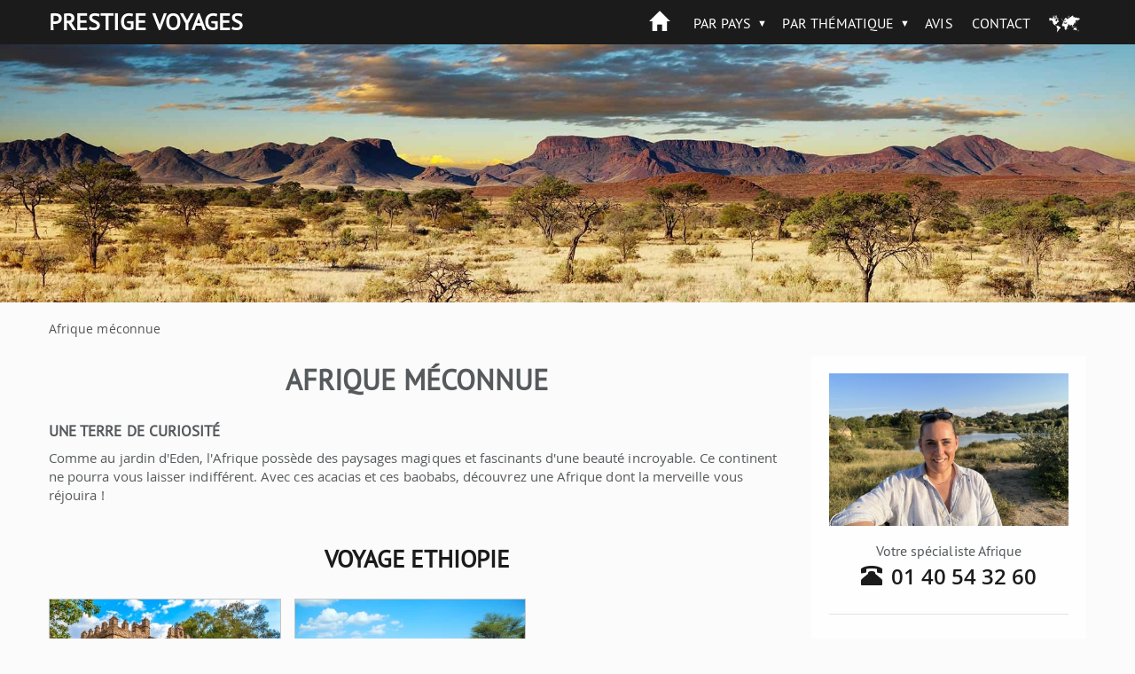

--- FILE ---
content_type: text/html; charset=utf-8
request_url: https://www.prestige-voyages.com/afrique/afrique-meconnue.html
body_size: 12716
content:
<!DOCTYPE html>
<!--[if lt IE 7]><html class="ie ie6 lte9 lte8 lte7" lang="fr" dir="ltr"><![endif]-->
<!--[if IE 7]><html class="ie ie7 lte9 lte8 lte7" lang="fr" dir="ltr"><![endif]-->
<!--[if IE 8]><html class="ie ie8 lte9 lte8" lang="fr" dir="ltr"><![endif]-->
<!--[if IE 9]><html class="ie ie9 lte9" lang="fr" dir="ltr"><![endif]-->
<!--[if gt IE 9]><html class="ie gte9" lang="fr" dir="ltr"><![endif]-->
<!--[if !IE]><!-->
<html class="no-ie" lang="fr" dir="ltr">
<!--<![endif]-->
  <head>
    <meta charset="utf-8">
    <meta name="viewport" content="width=device-width, initial-scale=1.0">
    <meta http-equiv="X-UA-Compatible" content="IE=Edge">
    <meta name="ahrefs-site-verification" content="3034c64901d8b2534047aef29fe3d7daaab479ef900bb1534c37cc930570384c">
<link rel="dns-prefetch" href="https://c0.prestige-voyages.com/">    <link rek="dns-prefetch" href="//m.addthis.com/"> <link rek="dns-prefetch" href="//nxtck.com/">
    <link rel="prefetch" href="https://afrique.new.prestige-voyages.com/sites/all/themes/mv_bootstrap/js/require.js">

              
    <meta http-equiv="Content-Type" content="text/html; charset=utf-8" />
<meta about="/afrique/afrique-meconnue.html" typeof="skos:Concept" property="rdfs:label skos:prefLabel" content="Afrique méconnue" />
<link rel="shortcut icon" href="https://afrique.new.prestige-voyages.com/sites/all/themes/mv_bootstrap/favicon.ico" type="image/vnd.microsoft.icon" />
<meta name="robots" content="nofollow, noindex" />
    <title>
    |     </title>

    <link type="text/css" rel="stylesheet" href="https://afrique.new.prestige-voyages.com/sites/www.prestige-voyages.com/files/advagg_css/css__UVC_kQrD85L_z3ZF0HMuHXX_Es511DbYnHn5UiE9drA__oWObfdnqanivK3rrFKdC8mHEnSy1mWHTHpZyicppWOA__fheWzmXXtZ-bJsKIBqqTUMf_4BMiDwPmV8uF-GPZKGw.css" media="all" />
<link type="text/css" rel="stylesheet" href="https://afrique.new.prestige-voyages.com/sites/www.prestige-voyages.com/files/advagg_css/css__oxJIe-1umcoND_3nkK54X2LB39upH1SemX74q1fiiVA__f1TP4RzHlmBKwjWTYzf9M03QVQQD7w1gCmChhnHk7LQ__fheWzmXXtZ-bJsKIBqqTUMf_4BMiDwPmV8uF-GPZKGw.css" media="all" />

    <link rel="stylesheet" href="https://afrique.new.prestige-voyages.com/sites/all/themes/mv_bootstrap/css/slick/slick.css">
    <link rel="stylesheet" href="https://afrique.new.prestige-voyages.com/sites/all/themes/mv_bootstrap/css/slick/slick-theme.css">

    <!--[if lte IE 9]>
      <script src="https://afrique.new.prestige-voyages.com/sites/all/themes/mv_bootstrap/js/libs/html5shiv.js"></script>
      <link type="text/css" rel="stylesheet" href="https://afrique.new.prestige-voyages.com/sites/all/themes/mv_bootstrap/css/ie/min/styles.css" media="all">
      <link type="text/css" rel="stylesheet" href="https://afrique.new.prestige-voyages.com/sites/all/themes/mv_bootstrap/css/ie/min/styles-blessed1.css" media="all">
    <![endif]-->
    <script src="https://afrique.new.prestige-voyages.com/sites/www.prestige-voyages.com/files/advagg_js/js__4J2VYl7q7oyTrq8O20SW533GU3hygM-KwR_PKgf4l8o__OyB7FRFTrI-jnDy6HIi3h8EDleiTH9ZbxVi9V6t9eFU__fheWzmXXtZ-bJsKIBqqTUMf_4BMiDwPmV8uF-GPZKGw.js"></script>
<script>jQuery.extend(Drupal.settings, {
    "basePath": "\/",
    "pathPrefix": "",
    "setHasJsCookie": 0,
    "ajaxPageState": {
        "theme": "mv_bootstrap",
        "theme_token": "T46O5NXAQJoErmqswWJ-LzwNJQgF--TnzhE7-FpQJOw",
        "css": {
            "modules\/system\/system.base.css": 1,
            "sites\/all\/modules\/contrib\/picture\/weblinc\/media.css": 1,
            "sites\/all\/modules\/contrib\/picture\/picture.weblinc.css": 1,
            "misc\/ui\/jquery.ui.core.css": 1,
            "misc\/ui\/jquery.ui.theme.css": 1,
            "misc\/ui\/jquery.ui.button.css": 1,
            "misc\/ui\/jquery.ui.resizable.css": 1,
            "misc\/ui\/jquery.ui.dialog.css": 1,
            "sites\/all\/modules\/contrib\/date\/date_api\/date.css": 1,
            "sites\/all\/modules\/contrib\/domain\/domain_nav\/domain_nav.css": 1,
            "modules\/field\/theme\/field.css": 1,
            "modules\/node\/node.css": 1,
            "sites\/all\/modules\/contrib\/picture\/picture_wysiwyg.css": 1,
            "sites\/all\/modules\/contrib\/views\/css\/views.css": 1,
            "sites\/all\/modules\/ckeditor\/css\/ckeditor.css": 1,
            "sites\/all\/modules\/contrib\/ctools\/css\/ctools.css": 1,
            "sites\/all\/modules\/contrib\/field_collection\/field_collection.theme.css": 1,
            "sites\/all\/themes\/mv_bootstrap\/js\/libs\/jquery\/prettyPhoto\/prettyPhoto.css": 1,
            "sites\/all\/themes\/mv_bootstrap\/vendor\/jquery\/touchspin\/jquery.bootstrap-touchspin.css": 1,
            "sites\/all\/themes\/mv_bootstrap\/fonts\/mapglyphs\/mapglyphs.css": 1,
            "sites\/all\/themes\/mv_bootstrap\/fonts\/Didact-Gothic\/DidactGothic.css": 1,
            "sites\/all\/themes\/mv_bootstrap\/fonts\/ptsans_bold\/ptsans_bold.css": 1,
            "sites\/all\/themes\/mv_bootstrap\/fonts\/source-sans-pro\/style.css": 1,
            "sites\/all\/themes\/mv_bootstrap\/fonts\/lato\/latofonts.css": 1,
            "sites\/all\/themes\/mv_bootstrap\/fonts\/ptsans_regular\/ptsans_regular.css": 1,
            "sites\/all\/themes\/mv_bootstrap\/fonts\/Bradley\/BradleyHandITC-Regular.css": 1,
            "sites\/all\/themes\/mv_bootstrap\/fonts\/opensans.css": 1,
            "sites\/all\/themes\/mv_bootstrap\/fonts\/glyphicon.css": 1,
            "sites\/all\/themes\/mv_bootstrap\/css\/styles.css": 1
        },
        "js": {
            "sites\/all\/modules\/contrib\/picture\/weblinc\/media.js": 1,
            "sites\/all\/modules\/contrib\/picture\/weblinc\/picture.js": 1,
            "sites\/all\/themes\/bootstrap\/js\/bootstrap.js": 1,
            "sites\/all\/modules\/contrib\/jquery_update\/replace\/jquery\/1.10\/jquery.min.js": 1,
            "misc\/jquery-extend-3.4.0.js": 1,
            "misc\/jquery-html-prefilter-3.5.0-backport.js": 1,
            "misc\/jquery.once.js": 1,
            "misc\/drupal.js": 1,
            "sites\/all\/modules\/contrib\/jquery_update\/replace\/ui\/ui\/minified\/jquery.ui.core.min.js": 1,
            "sites\/all\/modules\/contrib\/jquery_update\/replace\/ui\/ui\/minified\/jquery.ui.widget.min.js": 1,
            "sites\/all\/modules\/contrib\/jquery_update\/replace\/ui\/ui\/minified\/jquery.ui.button.min.js": 1,
            "sites\/all\/modules\/contrib\/jquery_update\/replace\/ui\/ui\/minified\/jquery.ui.mouse.min.js": 1,
            "sites\/all\/modules\/contrib\/jquery_update\/replace\/ui\/ui\/minified\/jquery.ui.draggable.min.js": 1,
            "sites\/all\/modules\/contrib\/jquery_update\/replace\/ui\/ui\/minified\/jquery.ui.position.min.js": 1,
            "misc\/ui\/jquery.ui.position-1.13.0-backport.js": 1,
            "sites\/all\/modules\/contrib\/jquery_update\/replace\/ui\/ui\/minified\/jquery.ui.resizable.min.js": 1,
            "sites\/all\/modules\/contrib\/jquery_update\/replace\/ui\/ui\/minified\/jquery.ui.dialog.min.js": 1,
            "misc\/ui\/jquery.ui.dialog-1.13.0-backport.js": 1,
            "sites\/all\/modules\/contrib\/views\/js\/jquery.ui.dialog.patch.js": 1,
            "public:\/\/languages\/fr_SeI1BzyZnF0vxaWjFWm9y4KJRb9nFYRNjQvpeqaQtrY.js": 1,
            "sites\/all\/modules\/custom\/mv_already_seen\/already-seen.js": 1,
            "sites\/all\/modules\/custom\/mv_popup_optin_newsletter\/mv_popup_optin_newsletter.js": 1,
            "sites\/all\/modules\/custom\/newsletter_block\/newsletter_common.js": 1,
            "sites\/all\/modules\/custom\/newsletter_block\/newsletter_block.js": 1,
            "sites\/all\/themes\/mv_bootstrap\/js\/jquery.animateNumber.min.js": 1,
            "sites\/all\/themes\/mv_bootstrap\/js\/hammer.min.js": 1,
            "sites\/all\/themes\/mv_bootstrap\/js\/desti.js": 1,
            "sites\/all\/themes\/mv_bootstrap\/js\/xdLocalStorage.js": 1,
            "sites\/all\/themes\/mv_bootstrap\/js\/general_nat.js": 1
        }
    },
    "mv_folderify": {
        "basePath": "\/afrique\/"
    },
    "bootstrap": {
        "anchorsFix": 1,
        "anchorsSmoothScrolling": 1,
        "formHasError": 1,
        "popoverEnabled": 1,
        "popoverOptions": {
            "animation": 1,
            "html": 0,
            "placement": "right",
            "selector": "",
            "trigger": "click",
            "triggerAutoclose": 1,
            "title": "",
            "content": "",
            "delay": 0,
            "container": "body"
        },
        "tooltipEnabled": 1,
        "tooltipOptions": {
            "animation": 1,
            "html": 0,
            "placement": "auto left",
            "selector": "",
            "trigger": "hover focus",
            "delay": 0,
            "container": "body"
        }
    }
});</script>

    <script type="text/javascript" src="https://afrique.new.prestige-voyages.com/sites/all/themes/mv_bootstrap/js/libs/slick/slick.min.js" defer></script>

                      <!-- Breadcrumb JSON-LD for Google -->
          <script type="application/ld+json">
[
   {
     "@context": "http://schema.org",
     "@type": "BreadcrumbList",
     "itemListElement": [{
       "@type": "ListItem",
       "position": 1,
       "item": {
         "@id": "https://www.prestige-voyages.com",
         "name": "Voyage sur Mesure"
       }
     },
     {
       "@type": "ListItem",
       "position": 2,
       "item": {
         "@id": "https://www.prestige-voyages.com/afrique",
         "name": "Voyage en Afrique"
       }
     },
               {
       "@type": "ListItem",
       "position": 3,
       "item": {
         "@id": "https://www.prestige-voyages.com/afrique/afrique-meconnue.html",
         "name": "|"
       }
     }
          ]
   }
]
</script>
          <!-- END Breadcrumb JSON-LD for Google -->
      
              <script type="text/javascript">
          window.dataLayer = window.dataLayer || [];
          function gtag() {
            dataLayer.push(arguments);
          }
          (window.adsbygoogle = window.adsbygoogle || []).pauseAdRequests = 1;
          gtag('consent', 'default', {
            'analytics_storage': 'denied',
            'ad_user_data': 'denied',
            'ad_personalization': 'denied',
            'functionality_storage': 'granted',
            'security_storage': 'granted',
            'personalization_storage': 'denied',
            'ad_storage': 'denied',
            'wait_for_update': 500
          });
        </script>
      
                        <script type="text/javascript">
        dataLayer.push({
        BU_siteName: "prestige-voyages",
        BU_environnement: "production",
        BU_level1: "Afrique",
        BU_level2: "africa",
        BU_level3: "NULL",
                BU_pageCategory: "category",
                        BU_websiteVersion: "desktop",
                BU_pageType: "classique",
                BU_theme: "taxo thematic",
                BU_subscriptionContentState: "NULL",
        BU_subscriptionContentType: "NULL",
        BU_FigCCM1: "NULL",
        BU_FigCCM2: "NULL",
        BU_offer: "NULL",
                  country: "AFRICA",
          cid: "prestigevoyagesenafrique",
        });
    </script>
    
    <!-- Google Tag Manager -->
        <script>(function(w,d,s,l,i){w[l]=w[l]||[];w[l].push({'gtm.start':
      new Date().getTime(),event:'gtm.js'});var f=d.getElementsByTagName(s)[0],
      j=d.createElement(s),dl=l!='dataLayer'?'&l='+l:'';j.async=true;j.src=
      'https://www.googletagmanager.com/gtm.js?id='+i+dl;f.parentNode.insertBefore(j,f);
      })(window,document,'script','dataLayer','GTM-PSRTF42');</script>
    <!-- End Google Tag Manager -->

    <script type="text/javascript">
      dataLayer.push({
        nodeType: "taxo thematic",
        desti_id: "",
        desti_name: "",
        phone_number_sum: "",
                          });
    </script>

    <script type="text/javascript">
          </script>

    <!-- Kameleoon -->
    <link rel="dns-prefetch" href="https://www.prestige-voyages.com">
    <link rel="preload" href="https://5o4ro0gfan.kameleoon.eu/kameleoon.js" as="script">
    <script type="text/javascript">
        var kameleoonIframeURL = "https://www.prestige-voyages.com/static/iframe/kameleoon-iframe.html";
        // Duration in milliseconds to wait while the Kameleoon application file is loaded
        var kameleoonLoadingTimeout = 1000;

        var kameleoonIframeOriginElement = document.createElement("a");
        kameleoonIframeOriginElement.href = kameleoonIframeURL;
        var kameleoonIframeOrigin = kameleoonIframeOriginElement.origin || (kameleoonIframeOriginElement.protocol + "//" + kameleoonIframeOriginElement.hostname);
        var kameleoonQueue = kameleoonQueue || [];
        var kameleoonLightIframe = false;
        var kameleoonStartLoadTime = new Date().getTime();
        if (! document.getElementById("kameleoonLoadingStyleSheet") && ! window.kameleoonDisplayPageTimeOut)
        {
            var kameleoonS = document.getElementsByTagName("script")[0];
            var kameleoonCc = "* { visibility: hidden !important; background-image: none !important; }";
            var kameleoonStn = document.createElement("style");
            kameleoonStn.type = "text/css";
            kameleoonStn.id = "kameleoonLoadingStyleSheet";
            if (kameleoonStn.styleSheet)
            {
                kameleoonStn.styleSheet.cssText = kameleoonCc;
            }
            else
            {
                kameleoonStn.appendChild(document.createTextNode(kameleoonCc));
            }
            kameleoonS.parentNode.insertBefore(kameleoonStn, kameleoonS);
            window.kameleoonDisplayPage = function(fromEngine)
            {
                if (! fromEngine)
                {
                    window.kameleoonTimeout = true;
                }
                if (kameleoonStn.parentNode)
                {
                    kameleoonStn.parentNode.removeChild(kameleoonStn);
                }
            };
            window.setTimeout(function() {}, 25);
            window.kameleoonDisplayPageTimeOut = window.setTimeout(window.kameleoonDisplayPage, kameleoonLoadingTimeout);
        }
        if (location.href.indexOf(kameleoonIframeOrigin) == -1)
        {
            kameleoonLightIframe = true;
            var kameleoonProcessMessageEvent = function(event)
            {
                if (kameleoonIframeOrigin == event.origin && event.data.slice && event.data.slice(0,9) == "Kameleoon")
                {
                    window.removeEventListener("message", kameleoonProcessMessageEvent);
                    window.kameleoonExternalIFrameLoaded = true;
                    if (window.Kameleoon)
                    {
                        eval(event.data);
                        Kameleoon.Analyst.load();
                    }
                    else
                    {
                        window.kameleoonExternalIFrameLoadedData = event.data;
                    }
                }
            };
            if (window.addEventListener)
            {
                window.addEventListener("message", kameleoonProcessMessageEvent, false);
            }
            var iframeNode = document.createElement("iframe");
            iframeNode.src = kameleoonIframeURL;
            iframeNode.id = "kameleoonExternalIframe";
            iframeNode.style = "float: left !important; opacity: 0.0 !important; width: 0px !important; height: 0px !important;";
            document.head.appendChild(iframeNode);
        }
    </script>
    <script type="text/javascript" src="//5o4ro0gfan.kameleoon.eu/kameleoon.js" async></script>
    <!-- END Kameleoon -->

    <!-- CONTENT SQUARE UXTesting. -->
    <script type="text/javascript" src="https://d1m6l9dfulcyw7.cloudfront.net/uxt/9198c0d26e57b.js"></script>
    <!-- END CONTENT SQUARE UXTesting. -->

    
  </head>
    <!-- <body class="theme__mv_bootstrap html not-front not-logged-in one-sidebar sidebar-first page-taxonomy page-taxonomy-term page-taxonomy-term- page-taxonomy-term-734 domain--current-domainmachine-name i18n-fr prestige-brand"  id="desktop--display"> -->
      <body class="theme__mv_bootstrap html not-front not-logged-in one-sidebar sidebar-first page-taxonomy page-taxonomy-term page-taxonomy-term- page-taxonomy-term-734 domain--current-domainmachine-name i18n-fr prestige-brand"  id="desktop--display">
  
  
  <div class="font_preload" style="opacity: 0; font-size: 0;">
    <span class="glyphicon glyphicon-chevron-right"></span>
  </div>

    <div class="page--navigation__mobile"></div>

<header role="banner" class="page--header header--bg header--bg__hasBreadcrumb ">
  <div class="header--top">
    <div class="container">
	        <div class="page--branding">
				        <a href="/afrique/" title="Home Prestige" class="site-branding__logo"><p class="header--logo">Prestige Voyages</p></a><a href="/afrique/" title="Home en Afrique" rel="home" class="site-branding__logo"></a><img class="figaro-logo" alt="Voyage en Afrique" width="108" height="25" src="https://afrique.new.prestige-voyages.com/sites/all/themes/mv_bootstrap/images/mv-figaro-logo.png">		      </div>
      
      <div class="page--navigation__desktop">
          <div class="region region-navigation">
    <div id="block-mv-generic-menu-mv-main-menu" class="block block-mv-generic-menu navigation--block block__mv_generic_menu-mv-main-menu">
      
  <div class="block--content">
    <ul class="menu nav"><li class="first leaf"><a href="https://www.prestige-voyages.com/afrique">Accueil</a></li>
<li class="expanded dropdown"><a href="https://www.prestige-voyages.com/afrique/tous-safari-afrique.html" rel="nofollow" class="dropdown-toggle" data-toggle="dropdown">Par pays <span class="caret"></span></a><ul class="dropdown-menu"><li class="first leaf"><a href="https://www.prestige-voyages.com/afrique/tous-safari-afrique.html" rel="nofollow">Tous nos voyage Afrique par pays</a></li>
<li class="leaf"><a href="https://www.prestige-voyages.com/afriquedusud">Afrique du Sud</a></li>
<li class="leaf"><a href="https://www.prestige-voyages.com/afrique/safari-botswana.html">Botswana</a></li>
<li class="leaf"><a href="https://www.prestige-voyages.com/afrique/voyage-ethiopie.html">Ethiopie</a></li>
<li class="leaf"><a href="https://www.prestige-voyages.com/kenya">Kenya</a></li>
<li class="leaf"><a href="https://www.prestige-voyages.com/afrique/safari-malawi.html">Malawi</a></li>
<li class="leaf"><a href="https://www.prestige-voyages.com/afrique/voyage-mozambique.html">Mozambique</a></li>
<li class="leaf"><a href="https://www.prestige-voyages.com/namibie">Namibie</a></li>
<li class="leaf"><a href="https://www.prestige-voyages.com/afrique/voyage-ouganda.html">Ouganda</a></li>
<li class="leaf"><a href="https://www.prestige-voyages.com/afrique/voyage-rwanda.html">Rwanda</a></li>
<li class="leaf"><a href="https://www.prestige-voyages.com/tanzanie">Tanzanie</a></li>
<li class="leaf"><a href="https://www.prestige-voyages.com/afrique/voyage-zambie.html">Zambie</a></li>
<li class="leaf"><a href="https://www.prestige-voyages.com/tanzanie/voyage-zanzibar.html">Zanzibar</a></li>
<li class="leaf"><a href="https://www.prestige-voyages.com/afrique/safari-zimbabwe.html">Zimbabwe</a></li>
<li class="last leaf"><a href="https://www.prestige-voyages.com/afrique/voyage-sur-mesure.html">Voyage sur mesure en Afrique</a></li>
</ul></li>
<li class="expanded dropdown"><a href="https://www.prestige-voyages.com/afrique/tous-voyage-afrique.html" rel="nofollow" class="dropdown-toggle" data-toggle="dropdown">Par thématique <span class="caret"></span></a><ul class="dropdown-menu"><li class="first leaf"><a href="https://www.prestige-voyages.com/afrique/tous-voyage-afrique.html" rel="nofollow">Toutes nos thématiques en Afrique</a></li>
<li class="leaf"><a href="https://www.prestige-voyages.com/afrique/afrique-meconnue.html">Afrique méconnue</a></li>
<li class="leaf"><a href="https://www.prestige-voyages.com/afrique/collection-prestige.html">Collection Prestige</a></li>
<li class="leaf"><a href="https://www.prestige-voyages.com/afrique/civilisations-art-de-vivre.html">Civilisations et Art de Vivre</a></li>
<li class="leaf"><a href="https://www.prestige-voyages.com/afrique/echappee-deux.html">Echappée à deux</a></li>
<li class="leaf"><a href="https://www.prestige-voyages.com/afrique/evasion-en-famille.html">Evasion en famille</a></li>
<li class="leaf"><a href="https://www.prestige-voyages.com/afrique/plages-de-reve.html">Plages de Rêve</a></li>
<li class="leaf"><a href="https://www.prestige-voyages.com/afrique/safari-vie-sauvage.html">Safari &amp; Vie Sauvage</a></li>
<li class="leaf"><a href="https://www.prestige-voyages.com/afrique/tendance-nature.html">Tendance Nature</a></li>
<li class="leaf"><a href="https://www.prestige-voyages.com/afrique/trains-croisieres-dexception.html">Trains et Croisières d’Exception</a></li>
<li class="leaf"><a href="https://www.prestige-voyages.com/afrique/autotours.html">Autotours</a></li>
<li class="leaf"><a href="https://www.prestige-voyages.com/afrique/voyage-en-liberte.html">En liberté</a></li>
<li class="leaf"><a href="https://www.prestige-voyages.com/afrique/voyages-combines.html">Voyages combinés</a></li>
<li class="leaf"><a href="https://www.prestige-voyages.com/afrique/luxe-et-charme.html">Luxe et Charme</a></li>
<li class="leaf"><a href="https://www.prestige-voyages.com/afrique/rencontres.html">Rencontres</a></li>
<li class="last leaf"><a href="https://www.prestige-voyages.com/afrique/sejour-safari.html">Safari</a></li>
</ul></li>
<li class="expanded dropdown"><a href="https://www.prestige-voyages.com/afrique/activites-afrique.html" class="hidden-on-bootstrap dropdown-toggle" data-toggle="dropdown">Activités <span class="caret"></span></a><ul class="dropdown-menu"><li class="first leaf"><a href="https://www.prestige-voyages.com/afrique/activites-afrique.html" rel="nofollow">Toutes nos activités en Afrique</a></li>
<li class="leaf"><a href="https://www.prestige-voyages.com/afrique/activites/arts-et-culture.html" rel="nofollow">Arts et Culture</a></li>
<li class="leaf"><a href="https://www.prestige-voyages.com/afrique/activites/au-coeur-de-la-nature.html" rel="nofollow">Au coeur de la nature</a></li>
<li class="leaf"><a href="https://www.prestige-voyages.com/afrique/activites/activites-insolites.html" rel="nofollow">Activités Insolites</a></li>
<li class="leaf"><a href="https://www.prestige-voyages.com/afrique/activites/safari.html" rel="nofollow">Safari</a></li>
<li class="leaf"><a href="https://www.prestige-voyages.com/afrique/activites/sports-et-loisirs.html" rel="nofollow">Sports et loisirs</a></li>
<li class="leaf"><a href="https://www.prestige-voyages.com/afrique/activites/detente-et-relaxation.html" rel="nofollow">Détente et relaxation</a></li>
<li class="leaf"><a href="https://www.prestige-voyages.com/afrique/activites/emotions-fortes.html" rel="nofollow">Emotions fortes</a></li>
<li class="leaf"><a href="https://www.prestige-voyages.com/afrique/activites/au-fil-de-leau.html" rel="nofollow">Au fil de l&#039;eau</a></li>
<li class="leaf"><a href="https://www.prestige-voyages.com/afrique/activites/rencontres.html" rel="nofollow">Rencontres</a></li>
<li class="last leaf"><a href="https://www.prestige-voyages.com/afrique/activites/gastronomie.html" rel="nofollow">Gastronomie</a></li>
</ul></li>
<li class="expanded dropdown"><a href="https://www.prestige-voyages.com/afrique/infos-pratiques/fiches-pays-afrique.html" class="hidden-on-bootstrap dropdown-toggle" data-toggle="dropdown">Infos pratiques <span class="caret"></span></a><ul class="dropdown-menu"><li class="first leaf"><a href="https://www.prestige-voyages.com/afrique/infos-pratiques/fiches-pays-afrique.html">Fiches pays Afrique</a></li>
<li class="leaf"><a href="https://www.prestige-voyages.com/afrique/infos-pratiques/informations-pratiques-afrique.html">Infos pratiques Afrique</a></li>
<li class="leaf"><a href="https://www.prestige-voyages.com/afrique/infos-pratiques/formalites-et-visas-en-afrique.html">Formalités et Visas</a></li>
<li class="leaf"><a href="https://www.prestige-voyages.com/afrique/infos-pratiques/nos-vols-internationaux-en-afrique.html" rel="nofollow">Nos vols internationaux</a></li>
<li class="leaf"><a href="https://www.prestige-voyages.com/afrique/infos-pratiques/securite-aerienne.html" rel="nofollow">Sécurité aérienne</a></li>
<li class="last leaf"><a href="https://www.prestige-voyages.com/afrique/infos-pratiques/ou-et-quand-partir.html">Ou et quand partir ?</a></li>
</ul></li>
<li class="expanded dropdown"><a href="https://www.prestige-voyages.com/afrique/qui-sommes-nous/qui-est-prestige-voyages.html" class="hidden-on-bootstrap dropdown-toggle" data-toggle="dropdown">Qui sommes nous ? <span class="caret"></span></a><ul class="dropdown-menu"><li class="first leaf"><a href="https://www.prestige-voyages.com/qui-sommes-nous/qui-est-prestige-voyages.html" rel="nofollow">Présentation de Prestige Voyages</a></li>
<li class="leaf"><a href="https://www.prestige-voyages.com/afrique/qui-sommes-nous/nos-differences-en-afrique.html">Nos différences en Afrique</a></li>
<li class="last leaf"><a href="https://www.prestige-voyages.com/qui-sommes-nous/prestige-voyages-dans-la-presse.html">Prestige Voyages dans la presse</a></li>
</ul></li>
<li class="leaf"><a href="/afrique/qui-sommes-nous/avis-prestige-voyages.html" class="review">Avis</a></li>
<li class="last leaf"><a href="/afrique/contactez-prestige-voyages.html">Contact</a></li>
</ul>  </div>
</div>
  </div>
      </div>
    </div>
  </div>
        <div class="region region-header">
    <div id="block-fieldblock-node-page-default-field-header-image-large" class="block block-fieldblock header--block block__fieldblock-node-page-default-field_header_image_large">

  <div class="block--content">
    <div class="field field-name-field-header-image-large field-type-image field-label-hidden field">
  <div class="field--items">
          <div class="field--item even"><span data-picture="" data-alt="Afrique méconnue">
<span data-src="https://afrique.new.prestige-voyages.com/sites/www.prestige-voyages.com/files/styles/full-width-headerbreakpoints_theme_mv_bootstrap_lg_1x/public/afrique/field-header-image-large/cvh-afrique-meconnue.jpg?itok=-kWNEUU8"  data-width="1980" data-height="450"></span>
<span data-media="(min-width: 1200px)" data-src="https://afrique.new.prestige-voyages.com/sites/www.prestige-voyages.com/files/styles/full-width-headerbreakpoints_theme_mv_bootstrap_lg_1x/public/afrique/field-header-image-large/cvh-afrique-meconnue.jpg?itok=-kWNEUU8"  data-width="1980" data-height="450"></span>
<span data-media="(min-width: 992px)" data-src="https://afrique.new.prestige-voyages.com/sites/www.prestige-voyages.com/files/styles/full-width-headerbreakpoints_theme_mv_bootstrap_md_1x/public/afrique/field-header-image-large/cvh-afrique-meconnue.jpg?itok=hTG8Yp8T"  data-width="1200" data-height="273"></span>
<span data-media="(min-width: 768px)" data-src="https://afrique.new.prestige-voyages.com/sites/www.prestige-voyages.com/files/styles/full-width-headerbreakpoints_theme_mv_bootstrap_sm_1x/public/afrique/field-header-image-large/cvh-afrique-meconnue.jpg?itok=pHxgO0MX"  data-width="992" data-height="225"></span>
<span data-media="(min-width: 480px)" data-src="https://afrique.new.prestige-voyages.com/sites/www.prestige-voyages.com/files/styles/full-width-headerbreakpoints_theme_mv_bootstrap_xs_1x/public/afrique/field-header-image-large/cvh-afrique-meconnue.jpg?itok=MaJv9vQv"  data-width="768" data-height="300"></span>
<span data-media="(min-width: 0px)" data-src="https://afrique.new.prestige-voyages.com/sites/www.prestige-voyages.com/files/styles/full-width-headerbreakpoints_theme_mv_bootstrap_xxs_1x/public/afrique/field-header-image-large/cvh-afrique-meconnue.jpg?itok=a-kJ3BZi"  data-width="479" data-height="300"></span>
<noscript><img class="img-responsive" typeof="foaf:Image" src="https://afrique.new.prestige-voyages.com/sites/www.prestige-voyages.com/files/styles/full-width-headerbreakpoints_theme_mv_bootstrap_lg_1x/public/afrique/field-header-image-large/cvh-afrique-meconnue.jpg?itok=-kWNEUU8" width="1980" height="450" alt="Afrique méconnue" /></noscript>
</span></div>
      </div>
</div>
  </div>
</div>
  </div>
  
      <div class="highlighted">
          </div>
  </header>
<!-- /#page-header -->

  <div class="breadcrumbWrap container">
    <div class="breadcrumb--container">
      <ol class="breadcrumb"><li class="first last">Afrique méconnue</li>
</ol>    </div>
  </div>

<section class="page--mainContainer container">
  <!-- Add 'block' class to 'page-content' to draw a wrapper around all the content -->
  <div class="page--content">
    <div class="content--oneSidebar" >
	          <a id="main-content"></a>
                <!-- TITLE H1 -->
                    <h1>Afrique méconnue</h1>
        		                                  <div class="region region-content">
    <div id="block-system-main" class="block block-system content--block block__system-main">
      
  <div class="block--content">
    <div class="term-listing-heading"><div id="taxonomy-term-734" class="taxonomy-term vocabulary-par-thematique">

  
  <div class="content">
    <article about="/afrique/thematic-afrique-meconnue.html-1" typeof="sioc:Item foaf:Document" class="node node__default">
  
  <div>
    <div class="field field-name-body field-type-text-with-summary field-label-hidden field">
    <div class="field--items">
          <div class="field--item even" property="content:encoded"><h4>Une terre de curiosité</h4>

<p>Comme au jardin d'Eden, l'Afrique possède des paysages magiques et fascinants d'une beauté incroyable. Ce continent ne pourra vous laisser indifférent. Avec ces acacias et ces baobabs, découvrez une Afrique dont la merveille vous réjouira !</p></div>
      </div>
</div>
<div class="field-collection-container clearfix"><div class="field field-name-field-page-table field-type-field-collection field-label-hidden field">
    <div class="field--items">
      </div>
</div>
</div><div class="field-collection-container clearfix"><div class="field field-name-field-slide-list field-type-field-collection field-label-hidden field">
    <div class="field--items">
      </div>
</div>
</div>  </div>

    </article>

<script type="text/javascript">
    dataLayer.push({
        'pageType': 'category',
        'catType': 'thematic-Afrique méconnue',    });
</script>

<script type="text/javascript">
    dataLayer.push({
        'nodeType' : "taxo thematic",
    });
</script>
  </div>

</div>
</div><div class="view view-taxonomy-term view-id-taxonomy_term view-display-id-page_1 view-dom-id-24cea0ddc2d6f058095497dac09b63f1">
        
  
  
      <div class="view-content">
      <h2><a href="/afrique/voyage-en-ethiopie.html" style="" name="Voyage-Ethiopie" rel="nofollow" id="Voyage-Ethiopie">Voyage Ethiopie</a></h2>

  <div class="listVignettes listVignettes__country-home">
  
              <!--[if lte IE 8]>
          <div style="clear:both;"></div>
        <!--<![endif]-->
      
              <div class="vignette">
  <a href="/afrique/circuit/premier-pas-en-ethiopie-culture-paysages.html?mic=afrique&mip=TaxoPage" class="vignette--wrapper">
    <div class="vignette--img">
      <img typeof="foaf:Image" class="img-responsive" src="https://afrique.new.prestige-voyages.com/sites/www.prestige-voyages.com/files/styles/country_homepage_tour_vignette_lg/public/mu/afrique/t/VI--premier-pas-en-ethiopie-culture-paysages.jpg?itok=Ev5FOR15"  alt="Premier pas en Ethiopie, culture &amp; paysages" />      
      
      
      <!-- FOR ABTEST -->
      <div class="vignette--bandeau">
        <div class="left">
          <div class="vignette__details__duration hidden-xs">
            <span class="vignette--days">10</span> jours          </div>
        </div>
        <div class="right">
          <div class="vignette__details__price">
            <span class="vignette--price">3.000 <span class="price_by_people">€*</span></span>
          </div>
        </div>
      </div>
      <!-- -->
    </div>

    <div class="vignette--footer">
      <h3 class="vignette--title">
        Premier pas en Ethiopie, culture &amp; paysages      </h3>
      <span class="complements--text">Addis Abeba - Bahar Dar - Chutes de Tissisat - Gondar - Axoum - Lalibela</span>	  <!--
	  <div class="vignette__details__reviews">
		  <strong>8.5/10</strong> sur <strong>188</strong> Avis *****
		  		  	  </div>
	  -->
    </div>
  </a>
</div>
      
        <!-- TAGS -->
            
      
              <div class="vignette">
  <a href="/afrique/circuit/epopee-culturelle-en-abyssinie.html?mic=afrique&mip=TaxoPage" class="vignette--wrapper">
    <div class="vignette--img">
      <img typeof="foaf:Image" class="img-responsive" src="https://afrique.new.prestige-voyages.com/sites/www.prestige-voyages.com/files/styles/country_homepage_tour_vignette_lg/public/mu/afrique/t/VI--epopee-culturelle-en-abyssinie.jpg?itok=4fmnLE5k"  alt="Epopée culturelle en Abyssinie" />      
      
      
      <!-- FOR ABTEST -->
      <div class="vignette--bandeau">
        <div class="left">
          <div class="vignette__details__duration hidden-xs">
            <span class="vignette--days">12</span> jours          </div>
        </div>
        <div class="right">
          <div class="vignette__details__price">
            <span class="vignette--price">4.000 <span class="price_by_people">€*</span></span>
          </div>
        </div>
      </div>
      <!-- -->
    </div>

    <div class="vignette--footer">
      <h3 class="vignette--title">
        Epopée culturelle en Abyssinie      </h3>
      <span class="complements--text">Addis Abeba - Bahar Dar - Presqu’île de Zéghié - Chutes de Tissisat - Gondar - Parc national du Simien - Axoum - Mékélé - Lalibela</span>	  <!--
	  <div class="vignette__details__reviews">
		  <strong>8.5/10</strong> sur <strong>188</strong> Avis *****
		  		  	  </div>
	  -->
    </div>
  </a>
</div>
      
        <!-- TAGS -->
              </div>


  <span class="legend">
      * prix à partir de sur une base 2 personnes    </span>

    <script type="text/javascript">
    dataLayer.push({
        'product_style3': "Afrique_12422,Afrique_12423,",
        'country': "AFRICA",
    });
  </script>
<h2><a href="/afrique/voyage-ouganda.html" style="" name="Voyage-Ouganda" rel="nofollow" id="Voyage-Ouganda">Voyage Ouganda</a></h2>

  <div class="listVignettes listVignettes__country-home">
  
              <!--[if lte IE 8]>
          <div style="clear:both;"></div>
        <!--<![endif]-->
      
              <div class="vignette">
  <a href="/afrique/circuit/rencontre-avec-les-gorilles.html?mic=afrique&mip=TaxoPage" class="vignette--wrapper">
    <div class="vignette--img">
      <img typeof="foaf:Image" class="img-responsive" src="https://afrique.new.prestige-voyages.com/sites/www.prestige-voyages.com/files/styles/country_homepage_tour_vignette_lg/public/mu/afrique/t/VI--rencontre-avec-les-gorilles.jpg?itok=MDFsx0Sc"  alt="Rencontre avec les gorilles" />      
              <div class="vignette--sticker vignette--sticker__favorite">
          coup de c&oelig;ur        </div>
      
      
      <!-- FOR ABTEST -->
      <div class="vignette--bandeau">
        <div class="left">
          <div class="vignette__details__duration hidden-xs">
            <span class="vignette--days">9</span> jours          </div>
        </div>
        <div class="right">
          <div class="vignette__details__price">
            <span class="vignette--price">4.850 <span class="price_by_people">€*</span></span>
          </div>
        </div>
      </div>
      <!-- -->
    </div>

    <div class="vignette--footer">
      <h3 class="vignette--title">
        Rencontre avec les gorilles      </h3>
      <span class="complements--text">Kampala - Parc Queen Elizabeth - Parc de Bwindi - Lac Bunyonyi - Lac Mburo</span>	  <!--
	  <div class="vignette__details__reviews">
		  <strong>8.5/10</strong> sur <strong>188</strong> Avis *****
		  		  	  </div>
	  -->
    </div>
  </a>
</div>
      
        <!-- TAGS -->
              </div>


  <span class="legend">
      * prix à partir de sur une base 2 personnes    </span>

<h2><a href="/afrique/voyage-rwanda.html" style="" name="Voyage-Rwanda" rel="nofollow" id="Voyage-Rwanda">Voyage Rwanda</a></h2>

  <div class="listVignettes listVignettes__country-home">
  
              <!--[if lte IE 8]>
          <div style="clear:both;"></div>
        <!--<![endif]-->
      
              <div class="vignette">
  <a href="/afrique/circuit/lessentiel-du-rwanda-volcans-gorilles-safari.html?mic=afrique&mip=TaxoPage" class="vignette--wrapper">
    <div class="vignette--img">
      <img typeof="foaf:Image" class="img-responsive" src="https://afrique.new.prestige-voyages.com/sites/www.prestige-voyages.com/files/styles/country_homepage_tour_vignette_lg/public/mu/afrique/t/VI--lessentiel-du-rwanda-volcans-gorilles-et-safari.jpg?itok=016iImvJ"  alt="L&#039;essentiel du Rwanda : volcans, gorilles &amp; safari" />      
      
      
      <!-- FOR ABTEST -->
      <div class="vignette--bandeau">
        <div class="left">
          <div class="vignette__details__duration hidden-xs">
            <span class="vignette--days">10</span> jours          </div>
        </div>
        <div class="right">
          <div class="vignette__details__price">
            <span class="vignette--price">6.100 <span class="price_by_people">€*</span></span>
          </div>
        </div>
      </div>
      <!-- -->
    </div>

    <div class="vignette--footer">
      <h3 class="vignette--title">
        L&#039;essentiel du Rwanda : volcans, gorilles &amp; safari      </h3>
      <span class="complements--text">Kigali - Parc Akagera - Huye - Parc de Nyungwe - Karongi - Lac Kivu - Parc National des Volcans</span>	  <!--
	  <div class="vignette__details__reviews">
		  <strong>8.5/10</strong> sur <strong>188</strong> Avis *****
		  		  	  </div>
	  -->
    </div>
  </a>
</div>
      
        <!-- TAGS -->
              </div>


  <span class="legend">
      * prix à partir de sur une base 2 personnes    </span>

<h2><a href="/afrique/safari-zimbabwe.html" style="" name="Voyage-Zimbabwe" rel="nofollow" id="Voyage-Zimbabwe">Voyage Zimbabwe</a></h2>

  <div class="listVignettes listVignettes__country-home">
  
              <!--[if lte IE 8]>
          <div style="clear:both;"></div>
        <!--<![endif]-->
      
              <div class="vignette">
  <a href="/afrique/circuit/safari-exclusif-au-zimbabwe.html?mic=afrique&mip=TaxoPage" class="vignette--wrapper">
    <div class="vignette--img">
      <img typeof="foaf:Image" class="img-responsive" src="https://afrique.new.prestige-voyages.com/sites/www.prestige-voyages.com/files/styles/country_homepage_tour_vignette_lg/public/mu/afrique/t/VI--safari-exclusif-au-zimbabwe.jpg?itok=0Tti0i3j"  alt="Safari exclusif au Zimbabwe" />      
      
      
      <!-- FOR ABTEST -->
      <div class="vignette--bandeau">
        <div class="left">
          <div class="vignette__details__duration hidden-xs">
            <span class="vignette--days">11</span> jours          </div>
        </div>
        <div class="right">
          <div class="vignette__details__price">
            <span class="vignette--price">6.750 <span class="price_by_people">€*</span></span>
          </div>
        </div>
      </div>
      <!-- -->
    </div>

    <div class="vignette--footer">
      <h3 class="vignette--title">
        Safari exclusif au Zimbabwe      </h3>
      <span class="complements--text">Victoria Falls - Hwange (Parc National) - Réserve de Mana Pools</span>	  <!--
	  <div class="vignette__details__reviews">
		  <strong>8.5/10</strong> sur <strong>188</strong> Avis *****
		  		  	  </div>
	  -->
    </div>
  </a>
</div>
      
        <!-- TAGS -->
              </div>


  <span class="legend">
      * prix à partir de sur une base 2 personnes    </span>

    </div>
  
  
  
  
  
  
  
</div>  </div>
</div>
  </div>
    </div>
  </div>
      <aside class="page--sidebar" role="complementary">
        <div class="region region-sidebar-first well well">
    <div id="block-views-contact-photos-block" class="block block-views sidebar_first--block block__views-contact_photos-block">
      
  <div class="block--content">
    <div class="view view-contact-photos view-id-contact_photos view-display-id-block view-dom-id-006be68c86733333bc2306f3aae6d891">
        
  
  
      <div class="view-content">
      <section class="contact contact__pays">
    <a href="/afrique/contactez-prestige-voyages.html" rel="nofollow"><img typeof="foaf:Image" class="img-responsive" src="https://afrique.new.prestige-voyages.com/sites/www.prestige-voyages.com/files/styles/block_contact_photo/public/afriquedusud/field-contact-block-photo-large/rachel-afs-1200x830.jpg?itok=9Q_tHraX" width="400" height="255" alt="Rachel" /></a>    <div class="contact--info">
      <h3 class="contact--title">Votre spécialiste Afrique</h3>
      <div class="contact--phone"><span class="glyphicon glyphicon-phone-alt"></span><a class="contact--telephone" href="tel:01 40 54 32 60">01 40 54 32 60</a></div>
    </div>
</section>    </div>
  
  
  
  
  
  
</div>  </div>
</div>
<div id="block-block-32" class="block block-block sidebar_first--block block__block-32">
      
  <div class="block--content">
    <h3 class="block-title block--title">LA CONCIERGERIE</h3>
<ul id="pourquoi-nous">
<li>Les conseils de nos Experts Sérénité</li>
<li>1 service offert<br><br><a class="more" href="/client/conciergerie.html">En savoir plus</a></li>
</ul>  </div>
</div>
<div id="block-block-3" class="block block-block sidebar_first--block block__block-3">
        <h3 class="block-title block--title">Pourquoi nous ?</h3>
    
  <div class="block--content">
    <ul id="pourquoi-nous">
<li>Expertise de l'Afrique</li>
<li>100% personnalisable</li>
<li>Assistance locale 24h/24</li>
<li id="last">Tourisme Solidaire</li>
<li>Garanties financières</li>
<li id="last"><a href="https://www.prestige-voyages.com/client/conciergerie.html">Les services de LA CONCIERGERIE</a></li>
</ul>  </div>
</div>
<div id="block-mv-booking-0" class="block block-mv-booking sidebar_first--block block__mv_booking-0">
      
  <div class="block--content">
    <h3 class="block-title block--title">Devis itinéraire libre</h3>
<p>Vous souhaitez obtenir un devis sur la base d'un itinéraire libre que vous souhaitez nous communiquer ?</p>
<a class="block-devis-sur-mesure" href ="/afrique/voyage-sur-mesure.html" rel="nofollow">
  <div class="block-devis-sur-mesure--title">> Obtenir un devis</div>
  <!--
  <div class="block-devis-sur-mesure--subtitle">100% sur mesure</div>
  -->
</a>  </div>
</div>
<div id="block-mv-tour-comment-homepage-tour-comment" class="block block-mv-tour-comment sidebar_first--block block__mv_tour_comment-homepage-tour-comment">
        <h3 class="block-title block--title">Avis voyageurs</h3>
    
  <div class="block--content">
    <div>
  <div>
    <span class="hidden">0</span>
    <div class="review-rank">
      <strong><span>9.2</span>/<span>10</span></strong>
              <div class="review--ranking">
          <span class="rating" data-content=""></span>
        </div>
          </div>
    <p>
      
      Moyenne des avis de <strong>704</strong> voyageurs partis en famille, en couple ou entre amis avec <span><strong>Prestige Voyages</strong>.
           </p>
    <a class="see-review csslbutton" href="/prestige-voyages-avis.html" rel="nofollow">Lire les avis </a>
  </div>
</div>
  </div>
</div>
<div id="block-views-cloud-block" class="block block-views sidebar_first--block block__views-cloud-block">
        <h3 class="block-title block--title">Voyages par ville</h3>
    
  <div class="block--content">
    <div class="view view-cloud view-id-cloud view-display-id-block cloud view-dom-id-d37246ff6e74d66d000204eac8b825c1">
        
  
  
      <div class="view-content">
      <div class="cloud">
<p>Choisissez une ville pour consulter la liste des propositions de voyage l'incluant</p>
  <span class="cloud--tag cloud--tag__size-6">
  <a href="/afrique/voyage/tarangire-national-park.html">Tarangire National Park</a>  </span>
  <span class="cloud--tag cloud--tag__size-5">
  <a href="/afrique/voyage/amboseli-national-park.html">Amboseli National Park</a>  </span>
  <span class="cloud--tag cloud--tag__size-3">
  <a href="/afrique/voyage/hermanus.html">Hermanus</a>  </span>
  <span class="cloud--tag cloud--tag__size-1">
  <a href="/afrique/voyage/buffalo-springs.html">Buffalo Springs</a>  </span>
  <span class="cloud--tag cloud--tag__size-1">
  <a href="/afrique/voyage/bahar-dar.html">Bahar Dar</a>  </span>
  <span class="cloud--tag cloud--tag__size-1">
  <a href="/afrique/voyage/gondar.html">Gondar</a>  </span>
  <span class="cloud--tag cloud--tag__size-1">
  <a href="/afrique/voyage/kampala.html">Kampala</a>  </span>
  <span class="cloud--tag cloud--tag__size-3">
  <a href="/afrique/voyage/waterberg-plateau-park.html">Waterberg Plateau Park</a>  </span>
  <span class="cloud--tag cloud--tag__size-1">
  <a href="/afrique/voyage/grootberg.html">Grootberg</a>  </span>
  <span class="cloud--tag cloud--tag__size-1">
  <a href="/afrique/voyage/stellenbosch.html">Stellenbosch</a>  </span>
  <span class="cloud--tag cloud--tag__size-5">
  <a href="/afrique/voyage/diani-beach.html">Diani Beach</a>  </span>
  <span class="cloud--tag cloud--tag__size-6">
  <a href="/afrique/voyage/zanzibar.html">Zanzibar</a>  </span>
  <span class="cloud--tag cloud--tag__size-1">
  <a href="/afrique/villes/hoedspruit.html">Hoedspruit</a>  </span>
  <span class="cloud--tag cloud--tag__size-3">
  <a href="/afrique/voyage/lac-baringo.html">Lac Baringo</a>  </span>
  <span class="cloud--tag cloud--tag__size-1">
  <a href="/afrique/voyage/lac-kivu.html">Lac Kivu</a>  </span>
  <span class="cloud--tag cloud--tag__size-1">
  <a href="/afrique/voyage/south-luangwa-park.html">South Luangwa park</a>  </span>
  <span class="cloud--tag cloud--tag__size-1">
  <a href="/afrique/voyage/parc-national-des-volcans.html">Parc National des Volcans</a>  </span>
  <span class="cloud--tag cloud--tag__size-1">
  <a href="/afrique/voyage/ngorongoro.html">Ngorongoro</a>  </span>
  <span class="cloud--tag cloud--tag__size-3">
  <a href="/afrique/voyage/lake-bogoria-national-park.html">Lake Bogoria National Park</a>  </span>
  <span class="cloud--tag cloud--tag__size-6">
  <a href="/afrique/voyage/arusha.html">Arusha</a>  </span>
  <span class="cloud--tag cloud--tag__size-5">
  <a href="/afrique/voyage/sesriem.html">Sesriem</a>  </span>
  <span class="cloud--tag cloud--tag__size-5">
  <a href="/afrique/voyage/lake-manyara-national-park.html">Lake Manyara National Park</a>  </span>
  <span class="cloud--tag cloud--tag__size-3">
  <a href="/afrique/voyage/graskop.html">Graskop</a>  </span>
  <span class="cloud--tag cloud--tag__size-5">
  <a href="/afrique/voyage/lake-nakuru-national-park.html">Lake Nakuru National Park</a>  </span>
  <span class="cloud--tag cloud--tag__size-3">
  <a href="/afrique/voyage/damaraland.html">Damaraland</a>  </span>
  <span class="cloud--tag cloud--tag__size-5">
  <a href="/afrique/voyage/lac-naivasha.html">Lac Naivasha</a>  </span>
  <span class="cloud--tag cloud--tag__size-1">
  <a href="/afrique/voyage/parc-queen-elizabeth.html">Parc Queen Elizabeth</a>  </span>
  <span class="cloud--tag cloud--tag__size-4">
  <a href="/afrique/voyage/twyfelfontein.html">Twyfelfontein</a>  </span>
  <span class="cloud--tag cloud--tag__size-3">
  <a href="/afrique/voyage/tsavo-east-national-park.html">Tsavo East National Park</a>  </span>
  <span class="cloud--tag cloud--tag__size-5">
  <a href="/afrique/voyage/windhoek.html">Windhoek</a>  </span>
  <span class="cloud--tag cloud--tag__size-6">
  <a href="/afrique/voyage/karatu.html">Karatu</a>  </span>
  <span class="cloud--tag cloud--tag__size-3">
  <a href="/afrique/voyage/delta-de-lokavango.html">Delta de l&#039;Okavango</a>  </span>
  <span class="cloud--tag cloud--tag__size-4">
  <a href="/afrique/voyage/serengeti-national-park.html">Serengeti National Park</a>  </span>
  <span class="cloud--tag cloud--tag__size-5">
  <a href="/afrique/voyage/victoria-falls.html">Victoria Falls</a>  </span>
  <span class="cloud--tag cloud--tag__size-3">
  <a href="/afrique/voyage/addis-abeba.html">Addis Abeba</a>  </span>
  <span class="cloud--tag cloud--tag__size-1">
  <a href="/afrique/voyage/chutes-de-tissisat.html">Chutes de Tissisat</a>  </span>
  <span class="cloud--tag cloud--tag__size-3">
  <a href="/afrique/voyage/kruger-parc-national.html">Kruger (Parc National)</a>  </span>
  <span class="cloud--tag cloud--tag__size-3">
  <a href="/afrique/voyage/tsavo-west-national-park.html">Tsavo West National Park</a>  </span>
  <span class="cloud--tag cloud--tag__size-3">
  <a href="/afrique/villes/cape-town.html">Cape Town</a>  </span>
  <span class="cloud--tag cloud--tag__size-5">
  <a href="/afrique/voyage/johannesbourg.html">Johannesbourg</a>  </span>
  <span class="cloud--tag cloud--tag__size-5">
  <a href="/afrique/voyage/etosha-national-park.html">Etosha National Park</a>  </span>
  <span class="cloud--tag cloud--tag__size-3">
  <a href="/afrique/voyage/samburu-national-reserve.html">Samburu National Reserve</a>  </span>
  <span class="cloud--tag cloud--tag__size-6">
  <a href="/afrique/voyage/nairobi.html">Nairobi</a>  </span>
  <span class="cloud--tag cloud--tag__size-4">
  <a href="/afrique/voyage/cape-town.html">Cape Town</a>  </span>
  <span class="cloud--tag cloud--tag__size-7">
  <a href="/afrique/voyage/masai-mara-national-reserve.html">Masai Mara National Reserve</a>  </span>
  <span class="cloud--tag cloud--tag__size-1">
  <a href="/afrique/voyage/gorges-dolduvai.html">Gorges d&#039;Olduvai</a>  </span>
  <span class="cloud--tag cloud--tag__size-4">
  <a href="/afrique/voyage/swakopmund.html">Swakopmund</a>  </span>
  <span class="cloud--tag cloud--tag__size-6">
  <a href="/afrique/voyage/cratere-du-ngorongoro.html">Cratère du Ngorongoro</a>  </span>
  <span class="cloud--tag cloud--tag__size-3">
  <a href="/afrique/voyage/shaba-national-reserve.html">Shaba National Reserve</a>  </span>
  <span class="cloud--tag cloud--tag__size-1">
  <a href="/afrique/villes/reserve-privee-de-makalali.html">Réserve Privée de Makalali</a>  </span>
</div>
    </div>
  
  
  
  
  
  
</div>  </div>
</div>
  </div>
    </aside>  <!-- /#sidebar-first -->
  </section>




<footer class="footer">
  <div class="container">
          <div id="footerMoreLinks" class="footer--categories">
        <ul class="footer--navigation">
                    
          <li class="footer--navigationCategory">
            <!-- block newsletter -->
            <div id="dialog-message-newsletter" class="newsletter-block--modal"></div>
<div class="footer--Newsletter">
    <form id="newsletter-form" class="newsletter-block--content">
        <div class="h2">Recevez les coups de coeur de Prestige Voyages !</div>
        <div class="newsletter--wrap">
            <input type="email"
               placeholder="email@adresse.com"
               name="email"
               id="souscription_email"
               class="newsletter-block--input" />
            <button class="souscription newsletter-block--btn">S'inscrire</button>
        </div>
    </form>
</div>            <!-- block addresse -->
            <div class="footer--Address">
              <div class="h2">Nos adresses </div>
              <div class="footer--address--subtitle">(Sur rendez-vous uniquement)</div>
              <div class="address--container">
                <div class="address">
                  <div class="address--city">PARIS</div>
                  <div>101 rue de l'Abbé Groult</div>
                  <div>75015 Paris</div>
                  <div class="phone--number">01 40 54 32 60</div>
                </div>
              </div>
            </div>
            <div class="footer--Social">
              <div class="row">
                <a href="https://www.facebook.com/PrestigeVoyages/" class="social--icon" target="_blank">
                  <span>f</span>
                </a>
              </div>
            </div>
          </li>
        </ul>
      </div>
                <div class="region region-footer">
    <div id="block-block-21" class="block block-block footer--block block__block-21">
      
  <div class="block--content">
    <script type="text/javascript" src="https://s7.addthis.com/js/300/addthis_widget.js#pubid=ra-579988f444800498&tile=bla&passthrough.twitter=Marcovasco.fr" async defer></script>  </div>
</div>
  </div>
        <ul class="footer--links footer--links__permanent">
                  <li><a href="/afrique/conditions-de-vente.html" rel="nofollow">Conditions de Vente</a></li>
                  <li><a href="/afrique/mentions-legales.html" rel="nofollow">Mentions Légales</a></li>
        <li><a href="/afrique/charte-sur-les-cookies.html"
               rel="nofollow">Charte cookies</a></li>

        <li><a href="#"
               onclick="__tcfapi('show', 2, console.log, {lazy: true,});return false;"
               rel="nofollow">Paramètres des cookies</a></li>
        <li><a href="/afrique/informations-covid19" rel="nofollow">Information Covid-19</a></li>
          <li><a href="https://www.prestige-voyages.com/politique-de-confidentialite.html" rel="nofollow">Confidentialité</a></li>
                <li><a href="https://www.prestige-voyages.com/liste-de-mariage.html" rel="nofollow">Liste de mariage et voyage</a></li>
          <li><a href="/afrique/contactez-prestige-voyages.html" rel="nofollow">Contact</a></li>
    </ul>

    <div class="footer--copyright">
		© 2026 Prestige Voyages
    </p>
  </div>
  </div>
</footer>  <script src="https://afrique.new.prestige-voyages.com/sites/www.prestige-voyages.com/files/advagg_js/js__mJ10y4pmMLfQmVPop4cGOd5Gs6X1l05DkQIShPCmtKo__4TyvO57QdaL9q5Tw2SNuphJPWAchMsMWzsbheosNS7M__fheWzmXXtZ-bJsKIBqqTUMf_4BMiDwPmV8uF-GPZKGw.js"></script>

  <a href="#" id="back-to-top" class="button__back-to-top" title="Retour en haut">
    <div><span class="glyphicon glyphicon-chevron-up"></span></div> Haut  </a>

	<div class="bottomStickyBar--navigation__mobile">
		
		<div class="booking"><a href="/afrique/voyage-sur-mesure.html">OBTENIR UN DEVIS<span style="padding-left: 10px;" class="glyphicon glyphicon-chevron-right"></span></a></div>		<div class="phone"><a class="contact--telephone" href="tel:01 40 54 32 60"><span class="glyphicon glyphicon-earphone"></span></a></div>
		<div class="backToTop"><a href="#" id="back-to-top" title="Retour en haut"><span class="glyphicon glyphicon-chevron-up"></span></a></div>
	</div>

    <!-- Google Tag Manager (noscript) -->
    <noscript><iframe src="https://www.googletagmanager.com/ns.html?id=GTM-PSRTF42"
    height="0" width="0" style="display:none;visibility:hidden"></iframe></noscript>
    <!-- End Google Tag Manager (noscript) -->

        <script type="text/javascript">
      dataLayer.push({
        'mid': "",
      });
    </script>
    
  </body>

  <!-- DEFER JAVASCRIPT -->
  <script>
// DEFER REQUIRE JS
  (function() {
    if ('undefined' === typeof window.rqCallbacks) {
      window.rqCallbacks = [];
    }

    var rq = document.createElement('script');
    rq.src = "https://afrique.new.prestige-voyages.com/sites/all/themes/mv_bootstrap/js/require.js";
    rq.type = 'text/javascript';
    rq.async = 'true';
    rq.onload = rq.onreadystatechange = function() {
      var rs = this.readyState;
      if (rs && rs != 'complete' && rs != 'loaded') return;
      try {
        requirejs.config({
          waitSeconds: 0,
          baseUrl: '/sites/all/themes/mv_bootstrap/js/'
        });
        require(["main"], function(main){
          if (window.rqCallbacks) {
            for (var i = window.rqCallbacks.length - 1; i >= 0; i--) {
              if ('function' === typeof window.rqCallbacks[i]) {
                window.rqCallbacks[i]();
              }
            };
          }
        });
      } catch (e) {;}
    };
    var s = document.getElementsByTagName('script')[0];
    // s.parentNode.insertBefore(rq, s);
    document.body.appendChild(rq);
  })();
  if(jQuery('body').hasClass('prestige-brand'))
  {
    url = 'https://www.prestige-voyages.com';
  }
  else
  {
    url = 'http://www.marcovasco.fr';
  }
  xdLocalStorage.init({
    iframeUrl: url+'/crossdomain_iframe.html',
    initCallback: function() {}
  });
</script>

<div style="display:none;">
        </div>

<script>
        /* Set up Kameleoon tag only if window is fully loaded to avoid to trigger useless tag on a redirect test. */
    jQuery(window).load(function () {
        (function () {
          window._uxa = window._uxa || [];
          try {
            var cs_KameleoonConcat = '';
            if (typeof Kameleoon!=='undefined' && typeof Kameleoon.API.experiments !== 'undefined') {
              for (var i = 0; i < Kameleoon.API.experiments.length; i++) {
                if (Kameleoon.API.experiments[i].id && Kameleoon.API.experiments[i].registeredVariationId)
                {
                  cs_KameleoonConcat += Kameleoon.API.experiments[i].id + '-' + Kameleoon.API.experiments[i].registeredVariationId + '-' + (Kameleoon.API.experiments[i].targeting ? 't' : 'u' ) + '|';
                }
                else
                {
                  cs_KameleoonConcat += Kameleoon.API.experiments[i].id + '-n-' + (Kameleoon.API.experiments[i].targeting ? 't' : 'u' ) +'|';
                }
              }
            }
            if (typeof dataLayer !== 'undefined') {
              for (var i = 0, j = dataLayer.length; i < j; i++) {
                window._uxa.push(['setCustomVariable', 1, 'env_template', 'page taxo thematic' ]);
              }
            }
            window._uxa.push(['setCustomVariable', 20, 'abTestKameleoon', cs_KameleoonConcat]);
          } catch (e){}
          if (typeof CS_CONF === 'undefined') {
            window._uxa.push(['setPath', window.location.pathname+window.location.hash.replace('#','?__')]);
            var mt = document.createElement("script"); mt.type = "text/javascript"; mt.async = true;
            mt.src = "//t.contentsquare.net/uxa/28093ff39910a.js";
            document.getElementsByTagName("head")[0].appendChild(mt);
          }
          else {
            window._uxa.push(['trackPageview', window.location.pathname+window.location.hash.replace('#','?__')]);
          }
        })();
    });
</script>
</html>
